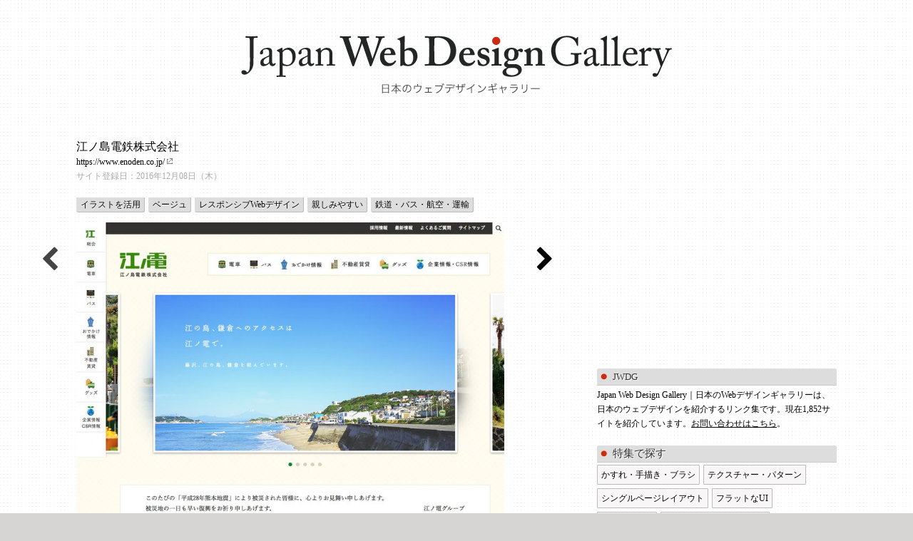

--- FILE ---
content_type: text/html; charset=UTF-8
request_url: https://japan.2-wg.com/2016/12/3435/
body_size: 26425
content:
<!DOCTYPE html>
<html>
<head>
<meta charset="UTF-8" />
<title>Japan Web Design Gallery｜日本のWebデザインギャラリー  :  江ノ島電鉄株式会社</title>
<link rel="stylesheet" href="https://japan.2-wg.com/wp-content/themes/gallery_v2/style.css" />
<link rel="alternate" type="application/rss+xml" title="RSS" href="https://japan.2-wg.com/feed/" />
<link rel="stylesheet" href="https://maxcdn.bootstrapcdn.com/font-awesome/4.6.1/css/font-awesome.min.css">
<script src='https://japan.2-wg.com/wp-content/themes/gallery_v2/jquery-1.6.2.min.js'></script>
<script src='https://japan.2-wg.com/wp-content/themes/gallery_v2/visithomepage.js'></script>
<script src='https://japan.2-wg.com/wp-content/themes/gallery_v2/backtotop.js'></script>
<!-- Google tag (gtag.js) -->
<script async src="https://www.googletagmanager.com/gtag/js?id=G-3M5C822Q5G"></script>
<script>
  window.dataLayer = window.dataLayer || [];
  function gtag(){dataLayer.push(arguments);}
  gtag('js', new Date());

  gtag('config', 'G-3M5C822Q5G');
</script>
</head>
<body class="post-template-default single single-post postid-3435 single-format-standard">
<div id="container">
<div id="page_header" class="clearfix">
<div id="page_header_inner">
<h1>
<a href="https://japan.2-wg.com">
<img src="https://japan.2-wg.com/wp-content/themes/gallery_v2/images/logo.png" alt="Japan Web Design Gallery｜日本のWebデザインギャラリー  日本のWebデザインを紹介します。" />
</a>
</h1>
</div>
</div>

<div id="content">
<div id="main">

<div class="prevnext">
<p class="prev"><a href="https://japan.2-wg.com/2016/12/3432/" rel="prev"><i class="fa fa-3x fa-chevron-left" aria-hidden="true"></i></a></p>
<p class="next"><a href="https://japan.2-wg.com/2016/12/3439/" rel="next"><i class="fa fa-3x fa-chevron-right" aria-hidden="true"></i></a></p>
</div>


<div class="post">
<h2>江ノ島電鉄株式会社</h2>
<p class="url"><a href="https://www.enoden.co.jp/" target="_blank">https://www.enoden.co.jp/</a>
<p class="postdate">
サイト登録日：2016年12月08日（木）</p>
<div class="category_label">
<ul class="post-categories">
	<li><a href="https://japan.2-wg.com/category/special/illustration/" rel="category tag">イラストを活用</a></li>
	<li><a href="https://japan.2-wg.com/category/color/beige/" rel="category tag">ベージュ</a></li>
	<li><a href="https://japan.2-wg.com/category/special/rwd/" rel="category tag">レスポンシブWebデザイン</a></li>
	<li><a href="https://japan.2-wg.com/category/taste/friendly/" rel="category tag">親しみやすい</a></li>
	<li><a href="https://japan.2-wg.com/category/industry/transportation/" rel="category tag">鉄道・バス・航空・運輸</a></li></ul></div>
<div class="desc">
</div>
</div>

<p class="photo">
<a href="https://www.enoden.co.jp/" target="_blank"><img width="600" src="https://japan.2-wg.com/wp-content/uploads/2016/12/www.enoden.co_-800x1169.jpg" alt=""></a>
</p>



<hr class="ad-content">
<div class="ad">
<script async src="//pagead2.googlesyndication.com/pagead/js/adsbygoogle.js"></script>
<!-- article_bottom -->
<ins class="adsbygoogle"
     style="display:inline-block;width:300px;height:250px"
     data-ad-client="ca-pub-7951568120364502"
     data-ad-slot="9653147902"></ins>
<script>
(adsbygoogle = window.adsbygoogle || []).push({});
</script>
</div>
<div class="ad">
<script async src="//pagead2.googlesyndication.com/pagead/js/adsbygoogle.js"></script>
<!-- article_bottom -->
<ins class="adsbygoogle"
     style="display:inline-block;width:300px;height:250px"
     data-ad-client="ca-pub-7951568120364502"
     data-ad-slot="9653147902"></ins>
<script>
(adsbygoogle = window.adsbygoogle || []).push({});
</script>
</div>

</div>




<div id="sidebar">

  <div class="ad">
  <script async src="https://pagead2.googlesyndication.com/pagead/js/adsbygoogle.js"></script>
  <!-- サイドバー右上 -->
  <ins class="adsbygoogle"
       style="display:block"
       data-ad-client="ca-pub-7951568120364502"
       data-ad-slot="4242735832"
       data-ad-format="auto"
       data-full-width-responsive="true"></ins>
  <script>
       (adsbygoogle = window.adsbygoogle || []).push({});
  </script>
  </div>

<h2 class="about">JWDG</h2>
<p>
Japan Web Design Gallery｜日本のWebデザインギャラリーは、日本のウェブデザインを紹介するリンク集です。現在1,852サイトを紹介しています。<a href="http://japan.2-wg.com/inquiry/" class=
"inquiry">お問い合わせはこちら</a>。
</p>
<h2>特集で探す</h2>
<ul class="clearfix">
	<li class="cat-item cat-item-9"><a href="https://japan.2-wg.com/category/special/analog/">かすれ・手描き・ブラシ</a>
</li>
	<li class="cat-item cat-item-10"><a href="https://japan.2-wg.com/category/special/texture/">テクスチャー・パターン</a>
</li>
	<li class="cat-item cat-item-14"><a href="https://japan.2-wg.com/category/special/onepageonly/">シングルページレイアウト</a>
</li>
	<li class="cat-item cat-item-16"><a href="https://japan.2-wg.com/category/special/flatui/">フラットなUI</a>
</li>
	<li class="cat-item cat-item-22"><a href="https://japan.2-wg.com/category/special/bgphoto/">背景全面写真</a>
</li>
	<li class="cat-item cat-item-23"><a href="https://japan.2-wg.com/category/special/rwd/">レスポンシブWebデザイン</a>
</li>
	<li class="cat-item cat-item-52"><a href="https://japan.2-wg.com/category/special/logocenter/">ロゴがセンター</a>
</li>
	<li class="cat-item cat-item-71"><a href="https://japan.2-wg.com/category/special/megadropdown/">メガドロップダウンメニュー</a>
</li>
	<li class="cat-item cat-item-75"><a href="https://japan.2-wg.com/category/special/parallax/">パララックス</a>
</li>
	<li class="cat-item cat-item-76"><a href="https://japan.2-wg.com/category/special/sitemapfooter/">サイトマップ付きフッター</a>
</li>
	<li class="cat-item cat-item-83"><a href="https://japan.2-wg.com/category/special/tategumi/">縦組みメニュー・タイトル</a>
</li>
	<li class="cat-item cat-item-86"><a href="https://japan.2-wg.com/category/special/nationalbrand/">ナショナルブランド</a>
</li>
	<li class="cat-item cat-item-96"><a href="https://japan.2-wg.com/category/special/corporatewebsite/">オーソドックスなコーポレートサイト</a>
</li>
	<li class="cat-item cat-item-101"><a href="https://japan.2-wg.com/category/special/long/">縦長画面構成</a>
</li>
	<li class="cat-item cat-item-104"><a href="https://japan.2-wg.com/category/special/excellent/">おすすめ</a>
</li>
	<li class="cat-item cat-item-108"><a href="https://japan.2-wg.com/category/special/webfont/">Webフォント</a>
</li>
	<li class="cat-item cat-item-111"><a href="https://japan.2-wg.com/category/special/rightsidemenu/">右サイドメインメニュー</a>
</li>
	<li class="cat-item cat-item-112"><a href="https://japan.2-wg.com/category/special/header_button_menu/">ヘッダーボタン型グローバルメニュー</a>
</li>
	<li class="cat-item cat-item-121"><a href="https://japan.2-wg.com/category/special/illustration/">イラストを活用</a>
</li>
	<li class="cat-item cat-item-128"><a href="https://japan.2-wg.com/category/special/footerglobal/">フッターグローバルメニュー</a>
</li>
	<li class="cat-item cat-item-137"><a href="https://japan.2-wg.com/category/special/circle/">円形</a>
</li>
	<li class="cat-item cat-item-142"><a href="https://japan.2-wg.com/category/special/header-fix/">ヘッダー固定</a>
</li>
	<li class="cat-item cat-item-146"><a href="https://japan.2-wg.com/category/special/footer-device/">フッターに一工夫</a>
</li>
	<li class="cat-item cat-item-147"><a href="https://japan.2-wg.com/category/special/home-blog-type/">トップページがブログ型</a>
</li>
	<li class="cat-item cat-item-148"><a href="https://japan.2-wg.com/category/special/round-gothic/">丸ゴシック</a>
</li>
	<li class="cat-item cat-item-149"><a href="https://japan.2-wg.com/category/special/curve/">曲線</a>
</li>
	<li class="cat-item cat-item-150"><a href="https://japan.2-wg.com/category/special/grids-system/">グリッド</a>
</li>
	<li class="cat-item cat-item-151"><a href="https://japan.2-wg.com/category/special/cutout/">写真の切り抜き</a>
</li>
	<li class="cat-item cat-item-152"><a href="https://japan.2-wg.com/category/special/pop-font/">ポップ体</a>
</li>
	<li class="cat-item cat-item-153"><a href="https://japan.2-wg.com/category/special/balloon/">吹き出し</a>
</li>
	<li class="cat-item cat-item-154"><a href="https://japan.2-wg.com/category/special/water/">水をイメージ</a>
</li>
	<li class="cat-item cat-item-156"><a href="https://japan.2-wg.com/category/special/tree/">木</a>
</li>
	<li class="cat-item cat-item-158"><a href="https://japan.2-wg.com/category/special/mincho/">明朝</a>
</li>
	<li class="cat-item cat-item-159"><a href="https://japan.2-wg.com/category/special/square/">正方形</a>
</li>
	<li class="cat-item cat-item-160"><a href="https://japan.2-wg.com/category/special/ribbon/">リボン</a>
</li>
	<li class="cat-item cat-item-161"><a href="https://japan.2-wg.com/category/special/rough/">ざらざら</a>
</li>
	<li class="cat-item cat-item-166"><a href="https://japan.2-wg.com/category/special/blur/">ぼかしを活用</a>
</li>
	<li class="cat-item cat-item-167"><a href="https://japan.2-wg.com/category/special/mobile-first/">モバイルファースト</a>
</li>
	<li class="cat-item cat-item-168"><a href="https://japan.2-wg.com/category/special/1-column/">シングルカラム</a>
</li>
	<li class="cat-item cat-item-169"><a href="https://japan.2-wg.com/category/special/laurel/">月桂樹</a>
</li>
	<li class="cat-item cat-item-170"><a href="https://japan.2-wg.com/category/special/fixed-footer/">フッター固定</a>
</li>
	<li class="cat-item cat-item-172"><a href="https://japan.2-wg.com/category/special/animation/">アニメーション</a>
</li>
	<li class="cat-item cat-item-173"><a href="https://japan.2-wg.com/category/special/image/">映像</a>
</li>
	<li class="cat-item cat-item-175"><a href="https://japan.2-wg.com/category/special/typography/">タイポグラフィ</a>
</li>
	<li class="cat-item cat-item-176"><a href="https://japan.2-wg.com/category/special/scroll/">スクロール量に応じて画面遷移</a>
</li>
	<li class="cat-item cat-item-177"><a href="https://japan.2-wg.com/category/special/header-fixing-on-the-way/">途中からヘッダー固定</a>
</li>
	<li class="cat-item cat-item-180"><a href="https://japan.2-wg.com/category/special/sidebar-fixed/">サイドバー固定</a>
</li>
	<li class="cat-item cat-item-182"><a href="https://japan.2-wg.com/category/special/elegant-gray/">上質なグレー</a>
</li>
	<li class="cat-item cat-item-183"><a href="https://japan.2-wg.com/category/special/diagonal/">斜めを活用</a>
</li>
	<li class="cat-item cat-item-188"><a href="https://japan.2-wg.com/category/special/move/">動きをだす</a>
</li>
	<li class="cat-item cat-item-189"><a href="https://japan.2-wg.com/category/special/overlaymenu/">オーバーレイメニュー</a>
</li>
	<li class="cat-item cat-item-190"><a href="https://japan.2-wg.com/category/special/space/">余白の活用</a>
</li>
	<li class="cat-item cat-item-191"><a href="https://japan.2-wg.com/category/special/rounded-corners/">角丸</a>
</li>
	<li class="cat-item cat-item-193"><a href="https://japan.2-wg.com/category/special/sideslidemenu/">サイドスライドメニュー</a>
</li>
	<li class="cat-item cat-item-195"><a href="https://japan.2-wg.com/category/special/paper_design/">紙っぽいデザイン</a>
</li>
	<li class="cat-item cat-item-198"><a href="https://japan.2-wg.com/category/special/grid-cover/">グリッド重ね</a>
</li>
</ul>

<h2>テイストで探す</h2>
<ul class="clearfix">
	<li class="cat-item cat-item-1"><a href="https://japan.2-wg.com/category/taste/premium/">高級感</a>
</li>
	<li class="cat-item cat-item-5"><a href="https://japan.2-wg.com/category/taste/monotone/">モノトーン</a>
</li>
	<li class="cat-item cat-item-6"><a href="https://japan.2-wg.com/category/taste/friendly/">親しみやすい</a>
</li>
	<li class="cat-item cat-item-8"><a href="https://japan.2-wg.com/category/taste/confidence/">信頼感</a>
</li>
	<li class="cat-item cat-item-11"><a href="https://japan.2-wg.com/category/taste/solid/">重厚感</a>
</li>
	<li class="cat-item cat-item-12"><a href="https://japan.2-wg.com/category/taste/cute/">かわいい</a>
</li>
	<li class="cat-item cat-item-13"><a href="https://japan.2-wg.com/category/taste/modern/">モダン</a>
</li>
	<li class="cat-item cat-item-30"><a href="https://japan.2-wg.com/category/taste/minimal/">ミニマル</a>
</li>
	<li class="cat-item cat-item-37"><a href="https://japan.2-wg.com/category/taste/natural/">ナチュラル</a>
</li>
	<li class="cat-item cat-item-38"><a href="https://japan.2-wg.com/category/taste/simple/">シンプル</a>
</li>
	<li class="cat-item cat-item-39"><a href="https://japan.2-wg.com/category/taste/orthodox/">オーソドックス</a>
</li>
	<li class="cat-item cat-item-43"><a href="https://japan.2-wg.com/category/taste/refreshing/">爽やかな</a>
</li>
	<li class="cat-item cat-item-45"><a href="https://japan.2-wg.com/category/taste/slow/">ゆったり、リラックス</a>
</li>
	<li class="cat-item cat-item-47"><a href="https://japan.2-wg.com/category/taste/japan/">和</a>
</li>
	<li class="cat-item cat-item-49"><a href="https://japan.2-wg.com/category/taste/basic/">ベーシック</a>
</li>
	<li class="cat-item cat-item-50"><a href="https://japan.2-wg.com/category/taste/tradition/">伝統的な</a>
</li>
	<li class="cat-item cat-item-51"><a href="https://japan.2-wg.com/category/taste/urban/">都会的な</a>
</li>
	<li class="cat-item cat-item-53"><a href="https://japan.2-wg.com/category/taste/nostalgia/">なつかしい</a>
</li>
	<li class="cat-item cat-item-54"><a href="https://japan.2-wg.com/category/taste/naive/">素朴な</a>
</li>
	<li class="cat-item cat-item-61"><a href="https://japan.2-wg.com/category/taste/cheerful/">元気な、にぎやかな</a>
</li>
	<li class="cat-item cat-item-66"><a href="https://japan.2-wg.com/category/taste/formal/">かっちりした、フォーマル</a>
</li>
	<li class="cat-item cat-item-68"><a href="https://japan.2-wg.com/category/taste/gorgeous/">はなやかな</a>
</li>
	<li class="cat-item cat-item-73"><a href="https://japan.2-wg.com/category/taste/cool/">クール</a>
</li>
	<li class="cat-item cat-item-74"><a href="https://japan.2-wg.com/category/taste/future/">未来的</a>
</li>
	<li class="cat-item cat-item-81"><a href="https://japan.2-wg.com/category/taste/female/">女性向け</a>
</li>
	<li class="cat-item cat-item-93"><a href="https://japan.2-wg.com/category/taste/cleanliness/">清潔感</a>
</li>
	<li class="cat-item cat-item-95"><a href="https://japan.2-wg.com/category/taste/stability/">安定感</a>
</li>
	<li class="cat-item cat-item-99"><a href="https://japan.2-wg.com/category/taste/active_sporty/">アクティブ、スポーティ</a>
</li>
	<li class="cat-item cat-item-114"><a href="https://japan.2-wg.com/category/taste/openness/">開放感</a>
</li>
	<li class="cat-item cat-item-123"><a href="https://japan.2-wg.com/category/taste/silent/">静謐な</a>
</li>
	<li class="cat-item cat-item-129"><a href="https://japan.2-wg.com/category/taste/pop/">ポップ</a>
</li>
	<li class="cat-item cat-item-140"><a href="https://japan.2-wg.com/category/taste/appeal/">訴求感</a>
</li>
	<li class="cat-item cat-item-144"><a href="https://japan.2-wg.com/category/taste/delicate/">繊細な</a>
</li>
	<li class="cat-item cat-item-145"><a href="https://japan.2-wg.com/category/taste/adults/">大人な</a>
</li>
	<li class="cat-item cat-item-162"><a href="https://japan.2-wg.com/category/taste/elegant/">上品な</a>
</li>
	<li class="cat-item cat-item-174"><a href="https://japan.2-wg.com/category/taste/intelligent/">知性的な</a>
</li>
	<li class="cat-item cat-item-192"><a href="https://japan.2-wg.com/category/taste/speed/">スピード感</a>
</li>
	<li class="cat-item cat-item-199"><a href="https://japan.2-wg.com/category/taste/%e3%82%af%e3%83%a9%e3%82%b7%e3%83%83%e3%82%af/">クラシック</a>
</li>
</ul>

<h2>業界で探す</h2>
<ul class="clearfix">
	<li class="cat-item cat-item-7"><a href="https://japan.2-wg.com/category/industry/cafe/">カフェ・レストラン</a>
</li>
	<li class="cat-item cat-item-15"><a href="https://japan.2-wg.com/category/industry/museum/">美術館・博物館</a>
</li>
	<li class="cat-item cat-item-19"><a href="https://japan.2-wg.com/category/industry/temple/">寺院・教会・仏具・城</a>
</li>
	<li class="cat-item cat-item-21"><a href="https://japan.2-wg.com/category/industry/hotel/">ホテル・旅館・観光</a>
</li>
	<li class="cat-item cat-item-26"><a href="https://japan.2-wg.com/category/industry/flower/">花屋</a>
</li>
	<li class="cat-item cat-item-31"><a href="https://japan.2-wg.com/category/industry/bank/">金融・銀行・保険</a>
</li>
	<li class="cat-item cat-item-32"><a href="https://japan.2-wg.com/category/industry/fashion/">ファッション・雑貨・眼鏡</a>
</li>
	<li class="cat-item cat-item-34"><a href="https://japan.2-wg.com/category/industry/amusementpark/">遊園地・レジャー</a>
</li>
	<li class="cat-item cat-item-36"><a href="https://japan.2-wg.com/category/industry/food/">食品</a>
</li>
	<li class="cat-item cat-item-42"><a href="https://japan.2-wg.com/category/industry/makeuphaircare/">化粧品・ヘアケア製品</a>
</li>
	<li class="cat-item cat-item-55"><a href="https://japan.2-wg.com/category/industry/sweets/">パン・菓子</a>
</li>
	<li class="cat-item cat-item-56"><a href="https://japan.2-wg.com/category/industry/camera/">カメラ</a>
</li>
	<li class="cat-item cat-item-57"><a href="https://japan.2-wg.com/category/industry/transportation/">鉄道・バス・航空・運輸</a>
</li>
	<li class="cat-item cat-item-59"><a href="https://japan.2-wg.com/category/industry/education/">大学・専門学校・教育</a>
</li>
	<li class="cat-item cat-item-60"><a href="https://japan.2-wg.com/category/industry/zoo/">動物園・水族館</a>
</li>
	<li class="cat-item cat-item-62"><a href="https://japan.2-wg.com/category/industry/book_publisher/">本・出版・図書館</a>
</li>
	<li class="cat-item cat-item-64"><a href="https://japan.2-wg.com/category/industry/beautysalon/">ヘアサロン</a>
</li>
	<li class="cat-item cat-item-65"><a href="https://japan.2-wg.com/category/industry/consul/">会計・法律・コンサルタント</a>
</li>
	<li class="cat-item cat-item-69"><a href="https://japan.2-wg.com/category/industry/householdarticles/">家庭用品</a>
</li>
	<li class="cat-item cat-item-70"><a href="https://japan.2-wg.com/category/industry/householdappliance/">家電・電気</a>
</li>
	<li class="cat-item cat-item-72"><a href="https://japan.2-wg.com/category/industry/computer_it/">コンピューター・IT</a>
</li>
	<li class="cat-item cat-item-77"><a href="https://japan.2-wg.com/category/industry/stationery/">文房具</a>
</li>
	<li class="cat-item cat-item-78"><a href="https://japan.2-wg.com/category/industry/alcohol/">ビール・ワイン・お酒</a>
</li>
	<li class="cat-item cat-item-85"><a href="https://japan.2-wg.com/category/industry/convenience_supermarket/">コンビニ・スーパー・小売り</a>
</li>
	<li class="cat-item cat-item-88"><a href="https://japan.2-wg.com/category/industry/construction/">建築・インテリア</a>
</li>
	<li class="cat-item cat-item-89"><a href="https://japan.2-wg.com/category/industry/marine_agriculture/">水産・農林業</a>
</li>
	<li class="cat-item cat-item-91"><a href="https://japan.2-wg.com/category/industry/semiconductor/">半導体・電子部品</a>
</li>
	<li class="cat-item cat-item-92"><a href="https://japan.2-wg.com/category/industry/machine/">機械・工具・材料</a>
</li>
	<li class="cat-item cat-item-94"><a href="https://japan.2-wg.com/category/industry/cleaning/">クリーニング</a>
</li>
	<li class="cat-item cat-item-97"><a href="https://japan.2-wg.com/category/industry/wedding/">婚礼・葬儀</a>
</li>
	<li class="cat-item cat-item-98"><a href="https://japan.2-wg.com/category/industry/creative/">クリエイティブ・デザイン</a>
</li>
	<li class="cat-item cat-item-100"><a href="https://japan.2-wg.com/category/industry/theater/">ホール・劇場</a>
</li>
	<li class="cat-item cat-item-102"><a href="https://japan.2-wg.com/category/industry/drug/">ドラッグストア・製薬</a>
</li>
	<li class="cat-item cat-item-105"><a href="https://japan.2-wg.com/category/industry/hospital/">病院・医療</a>
</li>
	<li class="cat-item cat-item-107"><a href="https://japan.2-wg.com/category/industry/departmentstore/">デパート・ショッピング</a>
</li>
	<li class="cat-item cat-item-110"><a href="https://japan.2-wg.com/category/industry/printing/">印刷</a>
</li>
	<li class="cat-item cat-item-113"><a href="https://japan.2-wg.com/category/industry/logistics/">物流</a>
</li>
	<li class="cat-item cat-item-120"><a href="https://japan.2-wg.com/category/industry/fishing/">釣り</a>
</li>
	<li class="cat-item cat-item-122"><a href="https://japan.2-wg.com/category/industry/staffing/">人材派遣</a>
</li>
	<li class="cat-item cat-item-125"><a href="https://japan.2-wg.com/category/industry/jewelry/">ジュエリー</a>
</li>
	<li class="cat-item cat-item-126"><a href="https://japan.2-wg.com/category/industry/music/">音楽・楽器</a>
</li>
	<li class="cat-item cat-item-130"><a href="https://japan.2-wg.com/category/industry/watch/">時計</a>
</li>
	<li class="cat-item cat-item-131"><a href="https://japan.2-wg.com/category/industry/realestate/">不動産</a>
</li>
	<li class="cat-item cat-item-132"><a href="https://japan.2-wg.com/category/industry/car/">自動車</a>
</li>
	<li class="cat-item cat-item-133"><a href="https://japan.2-wg.com/category/industry/telecommunications/">通信</a>
</li>
	<li class="cat-item cat-item-134"><a href="https://japan.2-wg.com/category/industry/care/">介護</a>
</li>
	<li class="cat-item cat-item-141"><a href="https://japan.2-wg.com/category/industry/toy/">玩具</a>
</li>
	<li class="cat-item cat-item-155"><a href="https://japan.2-wg.com/category/industry/gallery/">ギャラリー</a>
</li>
	<li class="cat-item cat-item-164"><a href="https://japan.2-wg.com/category/industry/bicycle/">自転車</a>
</li>
	<li class="cat-item cat-item-165"><a href="https://japan.2-wg.com/category/industry/photoshop/">写真屋</a>
</li>
	<li class="cat-item cat-item-178"><a href="https://japan.2-wg.com/category/industry/town-planning/">まちづくり</a>
</li>
	<li class="cat-item cat-item-181"><a href="https://japan.2-wg.com/category/industry/building/">ビル</a>
</li>
	<li class="cat-item cat-item-187"><a href="https://japan.2-wg.com/category/industry/administration/">行政</a>
</li>
	<li class="cat-item cat-item-194"><a href="https://japan.2-wg.com/category/industry/commercial-building/">商業ビル</a>
</li>
	<li class="cat-item cat-item-196"><a href="https://japan.2-wg.com/category/industry/thinktank/">シンクタンク</a>
</li>
	<li class="cat-item cat-item-197"><a href="https://japan.2-wg.com/category/industry/package/">容器</a>
</li>
</ul>

<h2>色で探す</h2>
<ul class="clearfix">
	<li class="cat-item cat-item-18"><a href="https://japan.2-wg.com/category/color/red/">レッド</a>
</li>
	<li class="cat-item cat-item-20"><a href="https://japan.2-wg.com/category/color/gold/">ゴールド</a>
</li>
	<li class="cat-item cat-item-25"><a href="https://japan.2-wg.com/category/color/blue/">ブルー</a>
</li>
	<li class="cat-item cat-item-27"><a href="https://japan.2-wg.com/category/color/green/">グリーン</a>
</li>
	<li class="cat-item cat-item-29"><a href="https://japan.2-wg.com/category/color/orange/">オレンジ</a>
</li>
	<li class="cat-item cat-item-33"><a href="https://japan.2-wg.com/category/color/white/">ホワイト</a>
</li>
	<li class="cat-item cat-item-35"><a href="https://japan.2-wg.com/category/color/beige/">ベージュ</a>
</li>
	<li class="cat-item cat-item-40"><a href="https://japan.2-wg.com/category/color/yellow/">イエロー</a>
</li>
	<li class="cat-item cat-item-41"><a href="https://japan.2-wg.com/category/color/gray/">グレー</a>
</li>
	<li class="cat-item cat-item-46"><a href="https://japan.2-wg.com/category/color/black/">ブラック</a>
</li>
	<li class="cat-item cat-item-48"><a href="https://japan.2-wg.com/category/color/brown/">ブラウン</a>
</li>
	<li class="cat-item cat-item-63"><a href="https://japan.2-wg.com/category/color/purple/">パープル</a>
</li>
	<li class="cat-item cat-item-67"><a href="https://japan.2-wg.com/category/color/pink/">ピンク</a>
</li>
	<li class="cat-item cat-item-79"><a href="https://japan.2-wg.com/category/color/pastel/">パステルカラー</a>
</li>
	<li class="cat-item cat-item-103"><a href="https://japan.2-wg.com/category/color/silver/">シルバー</a>
</li>
	<li class="cat-item cat-item-106"><a href="https://japan.2-wg.com/category/color/hada/">肌色</a>
</li>
	<li class="cat-item cat-item-109"><a href="https://japan.2-wg.com/category/color/adzuki/">あずき</a>
</li>
	<li class="cat-item cat-item-127"><a href="https://japan.2-wg.com/category/color/bronze/">ブロンズ</a>
</li>
	<li class="cat-item cat-item-138"><a href="https://japan.2-wg.com/category/color/magenta/">マゼンタ</a>
</li>
	<li class="cat-item cat-item-143"><a href="https://japan.2-wg.com/category/color/beta/">ベタ塗り</a>
</li>
	<li class="cat-item cat-item-157"><a href="https://japan.2-wg.com/category/color/multicolor/">マルチカラー</a>
</li>
	<li class="cat-item cat-item-179"><a href="https://japan.2-wg.com/category/color/dark-brown/">エンジ</a>
</li>
	<li class="cat-item cat-item-200"><a href="https://japan.2-wg.com/category/color/khaki/">カーキ</a>
</li>
	<li class="cat-item cat-item-201"><a href="https://japan.2-wg.com/category/color/rose/">ローズ</a>
</li>
</ul>
</div>



</div>



<div id="pager" class="clearfix">
</div>

<div id="footer">
<p><small>Copyright &copy; Japan Web Design Gallery｜日本のWebデザインギャラリー, Powered by Japan Webdesign Gallery All Rights Reserved.</small></p>
</div>

</div>

</body>
</html>


--- FILE ---
content_type: text/html; charset=utf-8
request_url: https://www.google.com/recaptcha/api2/aframe
body_size: 267
content:
<!DOCTYPE HTML><html><head><meta http-equiv="content-type" content="text/html; charset=UTF-8"></head><body><script nonce="WIsi2ivl0MHwJjvC7VnEdg">/** Anti-fraud and anti-abuse applications only. See google.com/recaptcha */ try{var clients={'sodar':'https://pagead2.googlesyndication.com/pagead/sodar?'};window.addEventListener("message",function(a){try{if(a.source===window.parent){var b=JSON.parse(a.data);var c=clients[b['id']];if(c){var d=document.createElement('img');d.src=c+b['params']+'&rc='+(localStorage.getItem("rc::a")?sessionStorage.getItem("rc::b"):"");window.document.body.appendChild(d);sessionStorage.setItem("rc::e",parseInt(sessionStorage.getItem("rc::e")||0)+1);localStorage.setItem("rc::h",'1768593814075');}}}catch(b){}});window.parent.postMessage("_grecaptcha_ready", "*");}catch(b){}</script></body></html>

--- FILE ---
content_type: text/css
request_url: https://japan.2-wg.com/wp-content/themes/gallery_v2/style.css
body_size: 9318
content:
/*
Theme Name: World Greatest Webdesign Gallery
Description: World Greatest Webdesign Gallery
Author: 2-wg
*/


html, body, div, span, object, iframe,
h1, h2, h3, h4, h5, h6, p, blockquote, pre,
abbr, address, cite, code,
del, dfn, em, img, ins, kbd, q, samp,
small, strong, sub, sup, var,
b, i,
dl, dt, dd, ol, ul, li,
fieldset, form, label, legend,
table, caption, tbody, tfoot, thead, tr, th, td,
article, aside, canvas, details, figcaption, figure, 
footer, header, hgroup, menu, nav, section, summary,
time, mark, audio, video {
    margin:0;
    padding:0;
    border:0;
    outline:0;
    vertical-align:baseline;
    background:transparent;
}

article,aside,details,figcaption,figure,
footer,header,hgroup,menu,nav,section { 
    display:block;
}


table {
	border-collapse:collapse;
	border-spacing:0;
}

fieldset, img {
	border:0;
}

address, caption, cite, code, dfn, em, strong, th, var {
	font-style:normal;
	font-weight:normal;
}

li {
	list-style:none;
}

caption, th {
	text-align:left;
}

h1, h2, h3, h4, h5, h6 {
	font-size:100%;
	font-weight:normal;
}

/* ==================== ユーティリティ ==================== */
.u-clear-all{
	clear:both;
}

/* ====================  ==================== */
.Sponcer hr{
	visibility:hidden;
}

.Sponcer {
	margin:30px 0;
}

/* ==================== レイアウト ==================== */
.fa-chevron-left,
fa-chevron-right{
color:#444;
}
.single .photo{
height:500px;
overflow:hidden;
}
.ad-content{margin-top:90px; visibility:hidden;}
.permalink {clear:left;}
.permalink a{font-size:12px;color:#666;}

body {
	color: #000;
	background: #d7d4d4 url(images/bg_body.png);	
}

#container {
	width: 1066px;
	margin: 0 auto;
}

#content {
	margin: 10px 0 20px;
	
}

#main {
	float: left;
	width: 700px;
	position:relative;
}

#main .section{
	clear:both;
	margin-bottom:40px;
	background: url(images/bg_section.png) center bottom no-repeat;
	padding-bottom: 11px;
}

#main .section .inner{
	background: #f9f9f5;
}

.ie6 #main .section,
.ie7 #main .section,
.ie8 #main .section{
	
}

#main .image{
	float: left;
	width:400px;
	margin-right:10px;
	height:300px;
	overflow:hidden;
	position:relative;
}

#main .image .visithomepage{
	display:block;
	background-color:#666;
	color:#fff;
	width:400px;
	min-height:300px;
	position:absolute;
	top:0;
	left:0;
	text-align:center;
	line-height:300px;
	text-decoration:underline;
	opacity:0;
}


#main .desc{
	float: right;
	width:282px;
      padding-right:5px;
      margin-top:5px;
}

#main .url a{
	padding-right: 11px;
	background: url(images/ico_visit.gif) no-repeat right 2px;
}

#main .ad {
	
	margin-bottom:60px;
	float:left;
	margin-right:14px;
	
}

#main .ad2 {
	float:right;
}

#rightcontent {
	float: left;
	width: 250px;
}

#sidebar {
	width:336px;
	float:right;
}

#footer {
	clear: both;
}

/* ==================== リンク ==================== */
a {
	color: #000;
	text-decoration: none;
}

a img {
	border: none;
}

/* ==================== ヘッダー ==================== */
#page_header_inner {

}

#page_header_inner h1 {
	padding: 50px 0 ;
	text-align:center;
}

#page_header_inner p {
	font-size:12px;
}

#page_header_inner h3 {
	font-size:12px;
	height: 22px;
  line-height:22px;
	position:absolute;
	bottom:10px;
	right:0;
	white-space: nowrap;
}

#page_header_inner h3 span {
	margin-left:5px;
}


/* ==================== フッター ==================== */
#foot {
	background: none;
	padding-top: 10px;
	padding-bottom: 60px;
}

#foot p {
	font-size: 14px;
	margin: 0;
}

/* ==================== ナビゲーションメニュー ==================== */
.menu, .menu ul {
	clear:both;
}

.menu li {
	float: right;
}

.menu li a {
	font-size: 12px;
	height: 35px;
	background-image: url(images/nav_current.png);
	background-repeat: no-repeat;
	background-position: -200px 0;
	
}

.menu li a:hover {
	color: #111;
}



#content {
	clear: both;
}

/* ==================== コンテンツ ==================== */
#content h2 {
	font-size: 16px;
	
}

#content p {
	font-size: 12px;
	line-height: 1.7;
}

#content .postdate {
	color: #aaaaaa;
	margin-bottom:20px;
}

#main {
	background: none;
}

#content .category_label{
  margin: 10px 0px;
  overflow: hidden;
}

#content .category_label li {
	float:left;
	margin: 0 5px 6px 0;
	height: 19px;
}

#content .category_label a {
	font-size: 12px;
	background: #ddd;
	padding: 3px 5px;
	border-radius: 3px;
	border-top: 1px solid #ddd;
	border-left: 1px solid #ddd;
	border-right: 1px solid #bbb;
	border-bottom: 1px solid #bbb;
	position: relative;
	text-shadow: 0px 1px 0 #fff;
}


.ribbon-wrapper {

  position: relative;

}

.ribbon-content {
  position: absolute;
  top: -6px;
  right: -6px;
  width: 89px;
  height: 91px;
  overflow: hidden;
  }

.ribbon {
  display: inline-block;
  position: absolute;
  padding: 7px 0;
  left: -23px;
  top: 22px;
  width: 160px;
  text-align: center;
  font-size: 12px;
  line-height: 12px;
  background: #cb2d1b;
  color: #fff;
  letter-spacing: 0.05em;
  -webkit-transform: rotate(45deg);
  transform: rotate(45deg);
  box-shadow: 0 2px 5px rgba(0, 0, 0, 0.2);
}

.ribbon:before, .ribbon:after {
  position: absolute;
  content: "";
  border-top: 4px solid #b2751b;
  border-left: 4px solid transparent;
  border-right: 4px solid transparent;
  bottom: -4px;
}

.ribbon:before {
  left: 14px;
}

.ribbon:after {
  right: 18px;
}

/* ========= サイドバー ========= */

#sidebar .inquiry{
	text-decoration:underline;
}

#sidebar {
	background: none;
}

#sidebar .ad {
	margin-bottom:40px;
	text-align:center;
}

#sidebar a {
	text-decoration: none;
}

#sidebar p,
#sidebar ul {
	font-size: 12px;
	margin-bottom:20px;
}

#sidebar .aboutus1 {
	margin-left:5px;
	margin-bottom:10px;
}

#sidebar .aboutus2 {
	margin-left:5px;
	margin-bottom:20px;
}

#sidebar .aboutus1 a,
#sidebar .aboutus2 a {
	text-decoration: underline;
}

#sidebar h2{
	height:23px;
	line-height: 23px;
	color:#333;
	text-shadow: 1px 1px 0 #fff; 
	padding-left: 22px;
	font-size:15px;
	margin-bottom:3px;
      border-top-left-radius:3px;
      border-top-right-radius:3px;
	background: #ddd url(images/bg_h2.png) 5px 7px no-repeat;
	border-top: solid 1px #fff;
	border-bottom: solid 1px #ccc;
}

#sidebar h2.about{
	font-size:13px;
}

.ie6 #sidebar h2,
.ie7 #sidebar h2,
.ie8 #sidebar h2{
  border-top: none;
	background: url(images/bg_side_h2.jpg) no-repeat;
}

#sidebar li {
	float:left;
}

#sidebar li a {
	display: block;
	height:18px;
	line-height:18px;
	float:left;
	border-radius: 1px;
	border: solid 1px #bbb;
	padding: 4px 5px;
	margin-bottom:5px;
	margin-right:5px;
	background-color:#f8f6f6;
	color:#000;
	box-shadow: inset 0px 0px 0px 0px #333;
	-webkit-box-shadow: inset 0px 0px 0px 0px #333;
	-moz-box-shadow: inset 0px 0px 0px 0px #333;
	white-space: nowrap;
	transition:all 0.5s linear;
	-webkit-transition:all 0.5s linear;
	-moz-transition:all 0.5s linear;
}

#sidebar li a:hover {
	background-color:#fff;
	color:#666;
	border: solid 1px #eb6100;
	box-shadow:0 0 3px #f89842;
}

#sidebar li a.here {
	background-color:#fff;
	color:#666;
	border: solid 1px #eb6100;
	box-shadow:0 0 3px #f89842;
}

/* ====================　カテゴリー　=================== */

.category #content .head h2 {
	margin-bottom:20px;
	font-size:20px;
}

/* ==================== 個別ページ ==================== */
.single #main .desc{
	float:none;
	width:auto; 
}

.photo,
.post{
	margin-bottom: 5px;
}

.photo, .post {
	/zoom : 1; 
}

.photo:after,
.post:after{
	content : '';
	display : block;
	clear : both;
	height:0; 
}

.prev {
	position:absolute;
  left:-50px;
  top:150px;
}

.next {
	position:absolute;
	right:30px;
	top:150px;
}


/* ==================== プロフィール ==================== */
.page #main {
	border: dotted 1px #ffffff;
	padding: 50px 0
}

.page #main h2 {
	margin: 0;
	text-align:center;
}

.page #main {
	width: 240px;
}

.page #rightcontent {
	width: 540px;
}

.page #favorite {
	text-align: center;
	border: solid 1px #444444;
	padding: 10px;
	margin: 20px 0;
}

.page #favorite h3 {
	font-size: 14px;
	background-color: #444444;
	padding: 5px;
	margin: 0 0 30px;
}

/* ==================== pager ==================== */
#pager{
	margin-bottom:30px;
	clear:both;
}

#pager .pages{
	margin-right:10px;
	display:block;
	width:130px;
	float:left;
	padding:3px;
}

#pager .current{
	background-color:#d7d4d4;
	
}
 
#pager span,
#pager a{
	padding:2px;
	display:block;
	background-color:#fff;
	width:17px;
	float:left;
	margin-right:2px;
	text-align:center;
	white-space: nowrap;
	font-size:12px;
}

#pager .previouspostslink,
#pager .nextpostslink{
	width:120px;
}

#pager .first,
#pager .last{
	width:120px;
}

/* ==================== back-top ==================== */
#back-top {
	position: fixed;
	bottom: 0px;
	right:0px;
	width:300px;
	display:none;
}

#back-top a {
	display:block;
	height:40px;
	line-height:40px;
	width:100%;
	filter: alpha(opacity=80);
	-moz-opacity:0.80;
	opacity:0.80;
	text-align: center;
	text-decoration: none;
	color: #ccc;

	/* transition */
	-webkit-transition: 1s;
	-moz-transition: 1s;
	transition: 1s;
	background-color: #000;
}
#back-top a:hover {
	color: #fff;
	background-color: #555;
}


.clearfix:after{
	display:block;
	content:'';
	clear:both;
	heignt:0; 
}

/* IE6 */
* html .clearfix {
	zoom: 1;
}

/* IE7 */
*:first-child+html .clearfix {
	zoom: 1;
}

.AdMiddle{
	margin-top:60px;
	margin-bottom:50px;
	overflow:hidden;
}

--- FILE ---
content_type: application/javascript
request_url: https://japan.2-wg.com/wp-content/themes/gallery_v2/backtotop.js
body_size: 281
content:
$(document).ready(function(){
	$('#back-top').slideUp(0);
	$(function () {
		$(window).scroll(function () {
			if ($(this).scrollTop() > 2500) {
				$('#back-top').slideDown(300);
			} else {
				$('#back-top').slideUp(300);
			}
		});

		$('#back-top a').click(function () {
			$('body,html').animate({
				scrollTop: 0
			}, 500);
			return false;
		});
	});

});